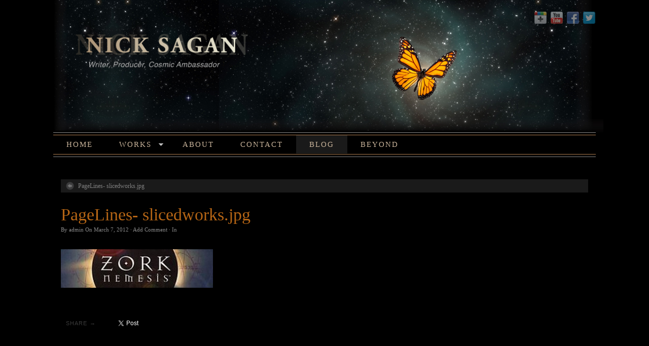

--- FILE ---
content_type: text/html; charset=UTF-8
request_url: https://nicksaganprojects.com/pagelines-slicedworks-jpg/
body_size: 10118
content:
<!DOCTYPE html>
<html lang="en-US">
<head>
<meta http-equiv="Content-Type" content="text/html; charset=UTF-8" />

<!-- Site Crafted Using PageLines v2.5.0 - WordPress - HTML5 ( dev ) - www.PageLines.com -->

<!-- Title -->


<!-- Start >> Meta Tags and Inline Scripts -->

		<!-- All in One SEO 4.1.2.2 -->
		<title>PageLines- slicedworks.jpg | Nick Sagan Online</title>
		<meta name="google-site-verification" content="z2X_Z10GvOmDsRJBJlVi2kCn1E_w9uVs-GbnDt0-xDQ" />
		<meta name="google" content="nositelinkssearchbox" />
		<script type="application/ld+json" class="aioseo-schema">
			{"@context":"https:\/\/schema.org","@graph":[{"@type":"WebSite","@id":"https:\/\/nicksaganprojects.com\/#website","url":"https:\/\/nicksaganprojects.com\/","name":"Nick Sagan Online","description":"Writer, Producer, Cosmic Ambassador  | Science Fiction Writer and Futurist","publisher":{"@id":"https:\/\/nicksaganprojects.com\/#organization"}},{"@type":"Organization","@id":"https:\/\/nicksaganprojects.com\/#organization","name":"Nick Sagan Online","url":"https:\/\/nicksaganprojects.com\/"},{"@type":"BreadcrumbList","@id":"https:\/\/nicksaganprojects.com\/pagelines-slicedworks-jpg\/#breadcrumblist","itemListElement":[{"@type":"ListItem","@id":"https:\/\/nicksaganprojects.com\/#listItem","position":"1","item":{"@type":"WebPage","@id":"https:\/\/nicksaganprojects.com\/","name":"Home","description":"Writer, Producer, Cosmic Ambassador  | Science Fiction Writer and Futurist","url":"https:\/\/nicksaganprojects.com\/"},"nextItem":"https:\/\/nicksaganprojects.com\/pagelines-slicedworks-jpg\/#listItem"},{"@type":"ListItem","@id":"https:\/\/nicksaganprojects.com\/pagelines-slicedworks-jpg\/#listItem","position":"2","item":{"@type":"WebPage","@id":"https:\/\/nicksaganprojects.com\/pagelines-slicedworks-jpg\/","name":"PageLines- slicedworks.jpg","url":"https:\/\/nicksaganprojects.com\/pagelines-slicedworks-jpg\/"},"previousItem":"https:\/\/nicksaganprojects.com\/#listItem"}]},{"@type":"Person","@id":"https:\/\/nicksaganprojects.com\/author\/admin\/#author","url":"https:\/\/nicksaganprojects.com\/author\/admin\/","name":"admin","image":{"@type":"ImageObject","@id":"https:\/\/nicksaganprojects.com\/pagelines-slicedworks-jpg\/#authorImage","url":"https:\/\/secure.gravatar.com\/avatar\/f12a92166599836ea01975f1ca74ae27?s=96&d=mm&r=g","width":"96","height":"96","caption":"admin"}},{"@type":"ItemPage","@id":"https:\/\/nicksaganprojects.com\/pagelines-slicedworks-jpg\/#itempage","url":"https:\/\/nicksaganprojects.com\/pagelines-slicedworks-jpg\/","name":"PageLines- slicedworks.jpg | Nick Sagan Online","inLanguage":"en-US","isPartOf":{"@id":"https:\/\/nicksaganprojects.com\/#website"},"breadcrumb":{"@id":"https:\/\/nicksaganprojects.com\/pagelines-slicedworks-jpg\/#breadcrumblist"},"author":"https:\/\/nicksaganprojects.com\/pagelines-slicedworks-jpg\/#author","creator":"https:\/\/nicksaganprojects.com\/pagelines-slicedworks-jpg\/#author","datePublished":"2012-03-07T22:56:49-05:00","dateModified":"2012-03-07T22:56:49-05:00"}]}
		</script>
		<!-- All in One SEO -->

<link rel='dns-prefetch' href='//s.w.org' />
<link rel="alternate" type="application/rss+xml" title="Nick Sagan Online &raquo; Feed" href="https://nicksaganprojects.com/feed/" />
<link rel="alternate" type="application/rss+xml" title="Nick Sagan Online &raquo; Comments Feed" href="https://nicksaganprojects.com/comments/feed/" />
<link rel="alternate" type="application/rss+xml" title="Nick Sagan Online &raquo; PageLines- slicedworks.jpg Comments Feed" href="https://nicksaganprojects.com/feed/?attachment_id=151" />
		<!-- This site uses the Google Analytics by MonsterInsights plugin v7.18.0 - Using Analytics tracking - https://www.monsterinsights.com/ -->
							<script src="//www.googletagmanager.com/gtag/js?id=UA-25301471-10"  type="text/javascript" data-cfasync="false" async></script>
			<script type="text/javascript" data-cfasync="false">
				var mi_version = '7.18.0';
				var mi_track_user = true;
				var mi_no_track_reason = '';
				
								var disableStr = 'ga-disable-UA-25301471-10';

				/* Function to detect opted out users */
				function __gtagTrackerIsOptedOut() {
					return document.cookie.indexOf( disableStr + '=true' ) > - 1;
				}

				/* Disable tracking if the opt-out cookie exists. */
				if ( __gtagTrackerIsOptedOut() ) {
					window[disableStr] = true;
				}

				/* Opt-out function */
				function __gtagTrackerOptout() {
					document.cookie = disableStr + '=true; expires=Thu, 31 Dec 2099 23:59:59 UTC; path=/';
					window[disableStr] = true;
				}

				if ( 'undefined' === typeof gaOptout ) {
					function gaOptout() {
						__gtagTrackerOptout();
					}
				}
								window.dataLayer = window.dataLayer || [];
				if ( mi_track_user ) {
					function __gtagTracker() {dataLayer.push( arguments );}
					__gtagTracker( 'js', new Date() );
					__gtagTracker( 'set', {
						'developer_id.dZGIzZG' : true,
						                    });
					__gtagTracker( 'config', 'UA-25301471-10', {
						forceSSL:true,					} );
										window.gtag = __gtagTracker;										(
						function () {
							/* https://developers.google.com/analytics/devguides/collection/analyticsjs/ */
							/* ga and __gaTracker compatibility shim. */
							var noopfn = function () {
								return null;
							};
							var newtracker = function () {
								return new Tracker();
							};
							var Tracker = function () {
								return null;
							};
							var p = Tracker.prototype;
							p.get = noopfn;
							p.set = noopfn;
							p.send = function (){
								var args = Array.prototype.slice.call(arguments);
								args.unshift( 'send' );
								__gaTracker.apply(null, args);
							};
							var __gaTracker = function () {
								var len = arguments.length;
								if ( len === 0 ) {
									return;
								}
								var f = arguments[len - 1];
								if ( typeof f !== 'object' || f === null || typeof f.hitCallback !== 'function' ) {
									if ( 'send' === arguments[0] ) {
										var hitConverted, hitObject = false, action;
										if ( 'event' === arguments[1] ) {
											if ( 'undefined' !== typeof arguments[3] ) {
												hitObject = {
													'eventAction': arguments[3],
													'eventCategory': arguments[2],
													'eventLabel': arguments[4],
													'value': arguments[5] ? arguments[5] : 1,
												}
											}
										}
										if ( 'pageview' === arguments[1] ) {
											if ( 'undefined' !== typeof arguments[2] ) {
												hitObject = {
													'eventAction': 'page_view',
													'page_path' : arguments[2],
												}
											}
										}
										if ( typeof arguments[2] === 'object' ) {
											hitObject = arguments[2];
										}
										if ( typeof arguments[5] === 'object' ) {
											Object.assign( hitObject, arguments[5] );
										}
										if ( 'undefined' !== typeof arguments[1].hitType ) {
											hitObject = arguments[1];
											if ( 'pageview' === hitObject.hitType ) {
												hitObject.eventAction = 'page_view';
											}
										}
										if ( hitObject ) {
											action = 'timing' === arguments[1].hitType ? 'timing_complete' : hitObject.eventAction;
											hitConverted = mapArgs( hitObject );
											__gtagTracker( 'event', action, hitConverted );
										}
									}
									return;
								}

								function mapArgs( args ) {
									var arg, hit = {};
									var gaMap = {
										'eventCategory': 'event_category',
										'eventAction': 'event_action',
										'eventLabel': 'event_label',
										'eventValue': 'event_value',
										'nonInteraction': 'non_interaction',
										'timingCategory': 'event_category',
										'timingVar': 'name',
										'timingValue': 'value',
										'timingLabel': 'event_label',
										'page' : 'page_path',
										'location' : 'page_location',
										'title' : 'page_title',
									};
									for ( arg in args ) {
										if ( args.hasOwnProperty(arg) && gaMap.hasOwnProperty(arg) ) {
											hit[gaMap[arg]] = args[arg];
										} else {
											hit[arg] = args[arg];
										}
									}
									return hit;
								}

								try {
									f.hitCallback();
								} catch ( ex ) {
								}
							};
							__gaTracker.create = newtracker;
							__gaTracker.getByName = newtracker;
							__gaTracker.getAll = function () {
								return [];
							};
							__gaTracker.remove = noopfn;
							__gaTracker.loaded = true;
							window['__gaTracker'] = __gaTracker;
						}
					)();
									} else {
										console.log( "" );
					( function () {
							function __gtagTracker() {
								return null;
							}
							window['__gtagTracker'] = __gtagTracker;
							window['gtag'] = __gtagTracker;
					} )();
									}
			</script>
				<!-- / Google Analytics by MonsterInsights -->
				<script type="text/javascript">
			window._wpemojiSettings = {"baseUrl":"https:\/\/s.w.org\/images\/core\/emoji\/13.0.0\/72x72\/","ext":".png","svgUrl":"https:\/\/s.w.org\/images\/core\/emoji\/13.0.0\/svg\/","svgExt":".svg","source":{"concatemoji":"https:\/\/nicksaganprojects.com\/wp-includes\/js\/wp-emoji-release.min.js?ver=5.5.5"}};
			!function(e,a,t){var n,r,o,i=a.createElement("canvas"),p=i.getContext&&i.getContext("2d");function s(e,t){var a=String.fromCharCode;p.clearRect(0,0,i.width,i.height),p.fillText(a.apply(this,e),0,0);e=i.toDataURL();return p.clearRect(0,0,i.width,i.height),p.fillText(a.apply(this,t),0,0),e===i.toDataURL()}function c(e){var t=a.createElement("script");t.src=e,t.defer=t.type="text/javascript",a.getElementsByTagName("head")[0].appendChild(t)}for(o=Array("flag","emoji"),t.supports={everything:!0,everythingExceptFlag:!0},r=0;r<o.length;r++)t.supports[o[r]]=function(e){if(!p||!p.fillText)return!1;switch(p.textBaseline="top",p.font="600 32px Arial",e){case"flag":return s([127987,65039,8205,9895,65039],[127987,65039,8203,9895,65039])?!1:!s([55356,56826,55356,56819],[55356,56826,8203,55356,56819])&&!s([55356,57332,56128,56423,56128,56418,56128,56421,56128,56430,56128,56423,56128,56447],[55356,57332,8203,56128,56423,8203,56128,56418,8203,56128,56421,8203,56128,56430,8203,56128,56423,8203,56128,56447]);case"emoji":return!s([55357,56424,8205,55356,57212],[55357,56424,8203,55356,57212])}return!1}(o[r]),t.supports.everything=t.supports.everything&&t.supports[o[r]],"flag"!==o[r]&&(t.supports.everythingExceptFlag=t.supports.everythingExceptFlag&&t.supports[o[r]]);t.supports.everythingExceptFlag=t.supports.everythingExceptFlag&&!t.supports.flag,t.DOMReady=!1,t.readyCallback=function(){t.DOMReady=!0},t.supports.everything||(n=function(){t.readyCallback()},a.addEventListener?(a.addEventListener("DOMContentLoaded",n,!1),e.addEventListener("load",n,!1)):(e.attachEvent("onload",n),a.attachEvent("onreadystatechange",function(){"complete"===a.readyState&&t.readyCallback()})),(n=t.source||{}).concatemoji?c(n.concatemoji):n.wpemoji&&n.twemoji&&(c(n.twemoji),c(n.wpemoji)))}(window,document,window._wpemojiSettings);
		</script>
		
<!-- Styles -->
<style type="text/css">
img.wp-smiley,
img.emoji {
	display: inline !important;
	border: none !important;
	box-shadow: none !important;
	height: 1em !important;
	width: 1em !important;
	margin: 0 .07em !important;
	vertical-align: -0.1em !important;
	background: none !important;
	padding: 0 !important;
}
</style>
	<link rel='stylesheet' id='wp-block-library-css'  href='https://nicksaganprojects.com/wp-includes/css/dist/block-library/style.min.css?ver=5.5.5' type='text/css' media='all' />
<link rel='stylesheet' id='pagelines-less-css'  href='https://nicksaganprojects.com/wp-content/uploads/pagelines/compiled-css-1481731679.css' type='text/css' media='all' />
<link rel='stylesheet' id='superfish-css'  href='https://nicksaganprojects.com/wp-content/themes/pagelines/sections/nav/style.superfish.css?ver=2.5.0' type='text/css' media='screen' />

<!-- Scripts -->
<script type='text/javascript' id='monsterinsights-frontend-script-js-extra'>
/* <![CDATA[ */
var monsterinsights_frontend = {"js_events_tracking":"true","download_extensions":"doc,pdf,ppt,zip,xls,docx,pptx,xlsx","inbound_paths":"[]","home_url":"https:\/\/nicksaganprojects.com","hash_tracking":"false","ua":"UA-25301471-10"};
/* ]]> */
</script>
<script type='text/javascript' src='https://nicksaganprojects.com/wp-content/plugins/google-analytics-for-wordpress/assets/js/frontend-gtag.min.js?ver=7.18.0' id='monsterinsights-frontend-script-js'></script>
<script type='text/javascript' src='https://nicksaganprojects.com/wp-includes/js/jquery/jquery.js?ver=1.12.4-wp' id='jquery-core-js'></script>
<link rel="shortcut icon" href="https://nicksaganprojects.com/wp-content/uploads/2012/03/favicon.jpg" type="image/x-icon" />
<link rel="profile" href="https://gmpg.org/xfn/11" />
<meta name="viewport" content="width=device-width, initial-scale=1, maximum-scale=1" /><link rel="https://api.w.org/" href="https://nicksaganprojects.com/wp-json/" /><link rel="alternate" type="application/json" href="https://nicksaganprojects.com/wp-json/wp/v2/media/151" /><link rel="EditURI" type="application/rsd+xml" title="RSD" href="https://nicksaganprojects.com/xmlrpc.php?rsd" />
<link rel="wlwmanifest" type="application/wlwmanifest+xml" href="https://nicksaganprojects.com/wp-includes/wlwmanifest.xml" /> 
<meta name="generator" content="WordPress 5.5.5" />
<link rel='shortlink' href='https://nicksaganprojects.com/?p=151' />
<link rel="alternate" type="application/json+oembed" href="https://nicksaganprojects.com/wp-json/oembed/1.0/embed?url=https%3A%2F%2Fnicksaganprojects.com%2Fpagelines-slicedworks-jpg%2F" />
<link rel="alternate" type="text/xml+oembed" href="https://nicksaganprojects.com/wp-json/oembed/1.0/embed?url=https%3A%2F%2Fnicksaganprojects.com%2Fpagelines-slicedworks-jpg%2F&#038;format=xml" />

		<!-- GA Google Analytics @ https://m0n.co/ga -->
		<script async src="https://www.googletagmanager.com/gtag/js?id=G-5BWKSN2EST"></script>
		<script>
			window.dataLayer = window.dataLayer || [];
			function gtag(){dataLayer.push(arguments);}
			gtag('js', new Date());
			gtag('config', 'G-5BWKSN2EST');
		</script>

	
<!-- On Ready -->
<script> /* <![CDATA[ */
!function ($) {
jQuery(document).ready(function() {
})
}(window.jQuery);
/* ]]> */
</script>


<!-- Nav Classic | Section Head -->
<script type="text/javascript"> /* <![CDATA[ */ jQuery(document).ready(function() {  jQuery('div.main_nav_container ul.sf-menu').superfish({ delay: 100, speed: 'fast', autoArrows:  1, dropShadows: 1 });  }); /* ]]> */ </script>


<style type="text/css" id="pagelines-page-bg">
 .full_width #page .page-canvas, body.fixed_width{ background-image:url(https://nicksaganprojects.com/wp-content/uploads/2012/03/header_default_11002.jpg);background-repeat: no-repeat;background-attachment: scroll;background-position: 50% 0%;} 
</style>
			<!-- Easy Columns 2.1.1 by Pat Friedl http://www.patrickfriedl.com -->
			<link rel="stylesheet" href="https://nicksaganprojects.com/wp-content/plugins/easy-columns-disabled/css/easy-columns.css" type="text/css" media="screen, projection" />
			
<style type="text/css" id="pagelines-custom">
 body {
  background-image: url('https://nicksaganprojects.com/wp-content/uploads/2012/03/header_default_1100.jpg');
  background-position: top center;
}
#branding .content-pad {
  padding-bottom: 0px;
  padding-top: 0px;
}
.main_nav li a {
  text-transform: uppercase;
  letter-spacing: 2px;
  color: #C7B299;
  font-size: 15px;
}
p {
  letter-spacing: .5px;
  line-height: 26px;
}
.main_nav ul li a {
  padding-left: 25px;
  padding-right: 25px;
}
.pprow {
  margin-top: 60px;
}
.navigation_wrap {
  border-bottom: 1px solid #000000 !important;
  background-color: #000000 !important;
}
#features .content-pad {
  background: url(https://nicksaganprojects.com/wp-content/uploads/2012/03/border_bottom.jpg) repeat-x left top;
  margin-left: 15px;
  margin-right: 15px;
}
#feature_slider .header fix {
  background: url(https://nicksaganprojects.com/wp-content/uploads/2012/03/border_bottom.jpg) repeat-x left top;
}
#branding .branding_wrap {
  background: url(https://nicksaganprojects.com/wp-content/uploads/2012/03/border_top.jpg) repeat-x left bottom;
}
#pagelines_content {
  margin-top: -10px;
  padding-top: 50px;
  background: url(https://nicksaganprojects.com/wp-content/uploads/2012/03/border_bottom.jpg) repeat-x left top;
  border-bottom: 1px solid #000000 !important;
  background-color: #000000 !important;
}
#nav .content-pad {
  padding-top: 0px;
  padding-bottom: 0px;
}
#feature-area,
.feature-wrap,
#feature_slider .fmedia {
  height: 400px !important;
}
#feature_slider .fmedia .dcol-pad {
  padding-left: 0px;
  padding-right: 0px;
  text-align: left;
}
#feature_slider .fcontent .dcol-pad {
  padding: 10px 0px 0px 0px;
}
#feature_slider .fcontent .fcontent-pad {
  padding: 10px 30px 20px 30px;
}
.widget ul li {
  line-height: 30px;
}
.widget-pad {
  background-color: #282828;
}
#list_sb_fullwidth .widget-pad {
  background-color: #000000;
}
#feature_slider .fcontainer .fcontent h2 {
  color: #B56515;
}
#feature_slider .fcontainer .fcontent h4 {
  color: #B56515;
}
#feature_slider iframe {
  width: 640px;
  height: 360px;
}
#feature_slider .fmedia .fmedia-pad {
  padding-top: 25px;
}
.widget-title,
#footer li h5 a {
  font-size: 22px;
}
.fboxtitle h3 {
  font-size: 22px;
}
.icons .twitterlink {
  background-position: -22px -22px;
}
.icons .youtubelink {
  background-position: -44px -22px;
}
.icons .linkedinlink {
  background-position: -66px -22px;
}
.icons .facebooklink {
  background-position: -88px -22px;
}
.icons .rsslink {
  background-position: 0px -22px;
}
.rightalign {
  text-align: right;
}
.leftalign {
  text-align: left;
}
.simplenav li a {
  font-size: 1.2em;
  text-align: left;
}
#footer {
  background-color: #000000;
}
#cred {
  display: none !important;
}
.MediaCard-widthConstraint.js-cspForcedStyle {
  max-width: 300px !important;
}
p.timeline-Tweet-text {
  font-size: 18px !important;
} 
</style>

</head>

<!-- Start >> HTML Body -->
<body data-rsssl=1 class="attachment attachment-template-default single single-attachment postid-151 attachmentid-151 attachment-jpeg custom content-shadow responsive pagelines full_width ">
<div id="site" class="fullwidth">
	<div id="page" class="thepage">
				<div class="page-canvas">
						<header id="header" class="container-group">
				<div class="outline">
					

<!-- Branding | Section Template -->
<section id="branding" class="container clone_1 section-branding fix"><div class="texture"><div class="content"><div class="content-pad"><div class="branding_wrap fix"><a class="plbrand mainlogo-link" href="https://nicksaganprojects.com" title="Nick Sagan Online"><img class="mainlogo-img" src="https://nicksaganprojects.com/wp-content/uploads/2012/03/ns_logo21.png" alt="Nick Sagan Online" /></a><div class="icons" style="bottom: 220px; right: 1px;"><a target="_blank" href="https://twitter.com/#!/nicksagan" class="twitterlink"><img src="https://nicksaganprojects.com/wp-content/themes/pagelines/sections/branding/twitter.png" alt="Twitter"/></a><a target="_blank" href="http://www.facebook.com/pages/Nick-Sagan/170326686320207" class="facebooklink"><img src="https://nicksaganprojects.com/wp-content/themes/pagelines/sections/branding/facebook.png" alt="Facebook"/></a><a target="_blank" href="http://www.myspace.com/nicksagan" class="youtubelink"><img src="https://nicksaganprojects.com/wp-content/themes/pagelines/sections/branding/youtube.png" alt="Youtube"/></a><a target="_blank" href="http://www.tumblr.com/tagged/nick-sagan" class="gpluslink"><img src="https://nicksaganprojects.com/wp-content/themes/pagelines/sections/branding/google.png" alt="Google+"/></a></div></div>			<script type="text/javascript">
				jQuery('.icons a').hover(function(){ jQuery(this).fadeTo('fast', 1); },function(){ jQuery(this).fadeTo('fast', 0.5);});
			</script>
</div></div></div></section>

<!-- Nav Classic | Section Template -->
<section id="nav" class="container clone_1 section-nav fix"><div class="texture"><div class="content"><div class="content-pad"><div class="navigation_wrap fix"><div class="main_nav_container nosearch"><nav id="nav_row" class="main_nav fix"><ul id="menu-main-navigation-menu" class="main-nav sf-menu"><li id="menu-item-438" class="menu-item menu-item-type-post_type menu-item-object-page menu-item-home menu-item-438"><a href="https://nicksaganprojects.com/">Home</a></li>
<li id="menu-item-395" class="menu-item menu-item-type-post_type menu-item-object-page menu-item-has-children menu-item-395"><a href="https://nicksaganprojects.com/works-2/">Works</a>
<ul class="sub-menu">
	<li id="menu-item-396" class="menu-item menu-item-type-post_type menu-item-object-page menu-item-has-children menu-item-396"><a href="https://nicksaganprojects.com/works-2/television/">Television</a>
	<ul class="sub-menu">
		<li id="menu-item-398" class="menu-item menu-item-type-post_type menu-item-object-page menu-item-398"><a href="https://nicksaganprojects.com/works-2/television/alien-encounters/">Alien Encounters</a></li>
		<li id="menu-item-397" class="menu-item menu-item-type-post_type menu-item-object-page menu-item-397"><a href="https://nicksaganprojects.com/works-2/television/star-trek/">Star Trek</a></li>
		<li id="menu-item-676" class="menu-item menu-item-type-post_type menu-item-object-page menu-item-676"><a href="https://nicksaganprojects.com/works-2/television/space-precinct/">Space Precinct</a></li>
	</ul>
</li>
	<li id="menu-item-400" class="menu-item menu-item-type-post_type menu-item-object-page menu-item-has-children menu-item-400"><a href="https://nicksaganprojects.com/works-2/novels/">Novels</a>
	<ul class="sub-menu">
		<li id="menu-item-403" class="menu-item menu-item-type-post_type menu-item-object-page menu-item-403"><a href="https://nicksaganprojects.com/works-2/novels/idlewild/">Idlewild</a></li>
		<li id="menu-item-402" class="menu-item menu-item-type-post_type menu-item-object-page menu-item-402"><a href="https://nicksaganprojects.com/works-2/novels/edenborn/">Edenborn</a></li>
		<li id="menu-item-401" class="menu-item menu-item-type-post_type menu-item-object-page menu-item-401"><a href="https://nicksaganprojects.com/works-2/novels/everfree/">Everfree</a></li>
	</ul>
</li>
	<li id="menu-item-399" class="menu-item menu-item-type-post_type menu-item-object-page menu-item-399"><a href="https://nicksaganprojects.com/works-2/comic-books-and-graphic-novels/">Comics and Graphic Novels</a></li>
	<li id="menu-item-674" class="menu-item menu-item-type-post_type menu-item-object-page menu-item-674"><a href="https://nicksaganprojects.com/works-2/video-games/">Video Games</a></li>
	<li id="menu-item-675" class="menu-item menu-item-type-post_type menu-item-object-page menu-item-675"><a href="https://nicksaganprojects.com/works-2/planetarium-shows/">Planetarium Shows</a></li>
	<li id="menu-item-673" class="menu-item menu-item-type-post_type menu-item-object-page menu-item-673"><a href="https://nicksaganprojects.com/works-2/animation/">Animation</a></li>
	<li id="menu-item-672" class="menu-item menu-item-type-post_type menu-item-object-page menu-item-672"><a href="https://nicksaganprojects.com/works-2/non-fiction-books/">Non-Fiction</a></li>
	<li id="menu-item-669" class="menu-item menu-item-type-post_type menu-item-object-page menu-item-669"><a href="https://nicksaganprojects.com/works-2/articles/">Articles</a></li>
	<li id="menu-item-671" class="menu-item menu-item-type-post_type menu-item-object-page menu-item-671"><a href="https://nicksaganprojects.com/works-2/forewords/">Forewords</a></li>
	<li id="menu-item-670" class="menu-item menu-item-type-post_type menu-item-object-page menu-item-670"><a href="https://nicksaganprojects.com/works-2/miscellany/">Miscellany</a></li>
</ul>
</li>
<li id="menu-item-407" class="menu-item menu-item-type-post_type menu-item-object-page menu-item-407"><a href="https://nicksaganprojects.com/biography/">About</a></li>
<li id="menu-item-405" class="menu-item menu-item-type-post_type menu-item-object-page menu-item-405"><a href="https://nicksaganprojects.com/contact/">Contact</a></li>
<li id="menu-item-406" class="menu-item menu-item-type-post_type menu-item-object-page current_page_parent menu-item-406"><a href="https://nicksaganprojects.com/blog/">Blog</a></li>
<li id="menu-item-404" class="menu-item menu-item-type-post_type menu-item-object-page menu-item-404"><a href="https://nicksaganprojects.com/beyond/">Beyond</a></li>
</ul></nav></div></div></div></div></div></section>				</div>
			</header>
						<div id="page-main" class="container-group">
				<div id="dynamic-content" class="outline">


<!-- Content | Section Template -->
<section id="content" class="container clone_1 section-content-area fix"><div class="texture"><div class="content"><div class="content-pad">		<div id="pagelines_content" class="fullwidth fix">

						<div id="column-wrap" class="fix">

								<div id="column-main" class="mcolumn fix">
					<div class="mcolumn-pad" >
						

<!-- PostNav | Section Template -->
<section id="postnav" class="copy clone_1 section-postnav"><div class="copy-pad">		<div class="post-nav fix">
			<span class="previous"><a href="https://nicksaganprojects.com/pagelines-slicedworks-jpg/" rel="prev">PageLines- slicedworks.jpg</a></span>
			<span class="next"></span>
		</div>
<div class="clear"></div></div></section>

<!-- PostLoop | Section Template -->
<section id="postloop" class="copy clone_1 section-postloop"><div class="copy-pad"><article class="fpost post-number-1 post-151 attachment type-attachment status-inherit hentry" id="post-151"><div class="hentry-pad"><section class="post-meta fix post-nothumb  media"><section class="bd post-header fix" ><section class="bd post-title-section fix"><hgroup class="post-title fix"><h1 class="entry-title">PageLines- slicedworks.jpg</h1>
</hgroup><div class="metabar"><div class="metabar-pad"><em>By <span class="author vcard sc"><span class="fn"><a href="https://nicksaganprojects.com/author/admin/" title="Posts by admin" rel="author">admin</a></span></span> On <time class="date time published updated sc" datetime="2012-03-07T22:56:49-05:00">March 7, 2012</time>  &middot; <span class="post-comments sc"><a href="https://nicksaganprojects.com/pagelines-slicedworks-jpg/#wp-comments">Add Comment</a></span> &middot; In <span class="categories sc"></span>  </em></div></div></section> </section></section><div class="entry_wrap fix"><div class="entry_content"><p class="attachment"><a href='https://nicksaganprojects.com/wp-content/uploads/2012/03/slicedworks.jpg'><img width="300" height="76" src="https://nicksaganprojects.com/wp-content/uploads/2012/03/slicedworks-300x76.jpg" class="attachment-medium size-medium" alt="" loading="lazy" srcset="https://nicksaganprojects.com/wp-content/uploads/2012/03/slicedworks-300x76.jpg 300w, https://nicksaganprojects.com/wp-content/uploads/2012/03/slicedworks.jpg 319w" sizes="(max-width: 300px) 100vw, 300px" /></a></p>
</div></div></div></article><div class="clear"></div></div></section>

<!-- ShareBar | Section Template -->
<section id="sharebar" class="copy clone_1 section-sharebar"><div class="copy-pad">
        <div class="pl-sharebar">
            <div class="pl-sharebar-pad media">
                <div class="img">
                    <em class="pl-sharebar-text">Share &rarr;</em>                </div>
                <div class="bd fix">
                    <a href="https://twitter.com/share" class="twitter-share-button" data-url="https://nicksaganprojects.com/pagelines-slicedworks-jpg/" data-text="PageLines- slicedworks.jpg" data-via="" data-hashtags="">Tweet</a>		<script>!function(d,s,id){var js,fjs=d.getElementsByTagName(s)[0];if(!d.getElementById(id)){js=d.createElement(s);js.id=id;js.src="//platform.twitter.com/widgets.js";fjs.parentNode.insertBefore(js,fjs);}}(document,"script","twitter-wjs");</script>

					<script>(function(d, s, id) {
					var js, fjs = d.getElementsByTagName(s)[0];
					if (d.getElementById(id)) return;
					js = d.createElement(s); js.id = id;
					js.src = "//connect.facebook.net/en_GB/all.js#xfbml=1";
					fjs.parentNode.insertBefore(js, fjs);
					}(document, 'script', 'facebook-jssdk'));
			</script>
			<div class="fb-like" data-href="https://nicksaganprojects.com/pagelines-slicedworks-jpg/" data-send="false" data-layout="button_count" data-width="80" data-show-faces="false" data-font="arial" style="vertical-align: top"></div>                </div>

                <div class="clear"></div>
            </div>
        </div>
    <div class="clear"></div></div></section>

<!-- Comments | Section Template -->
<section id="wp-comments" class="copy clone_1 section-wp-comments"><div class="copy-pad">
<div id="comments" class="wp-comments">
	<div class="wp-comments-pad">
	
	<div id="respond" class="comment-respond">
		<h3 id="reply-title" class="comment-reply-title">Leave a Reply <small><a rel="nofollow" id="cancel-comment-reply-link" href="/pagelines-slicedworks-jpg/#respond" style="display:none;">Cancel reply</a></small></h3><form action="https://nicksaganprojects.com/wp-comments-post.php" method="post" id="commentform" class="comment-form"><p class="comment-notes"><span id="email-notes">Your email address will not be published.</span> Required fields are marked <span class="required">*</span></p><p class="comment-form-comment"><label for="comment">Comment</label> <textarea id="comment" name="comment" cols="45" rows="8" maxlength="65525" required="required"></textarea></p><p class="comment-form-author"><label for="author">Name <span class="required">*</span></label> <input id="author" name="author" type="text" value="" size="30" maxlength="245" required='required' /></p>
<p class="comment-form-email"><label for="email">Email <span class="required">*</span></label> <input id="email" name="email" type="text" value="" size="30" maxlength="100" aria-describedby="email-notes" required='required' /></p>
<p class="comment-form-url"><label for="url">Website</label> <input id="url" name="url" type="text" value="" size="30" maxlength="200" /></p>
<p class="comment-form-cookies-consent"><input id="wp-comment-cookies-consent" name="wp-comment-cookies-consent" type="checkbox" value="yes" /> <label for="wp-comment-cookies-consent">Save my name, email, and website in this browser for the next time I comment.</label></p>
<p class="form-submit"><input name="submit" type="submit" id="submit" class="submit" value="Post Comment" /> <input type='hidden' name='comment_post_ID' value='151' id='comment_post_ID' />
<input type='hidden' name='comment_parent' id='comment_parent' value='0' />
</p><input type="hidden" id="ak_js" name="ak_js" value="120"/><textarea name="ak_hp_textarea" cols="45" rows="8" maxlength="100" style="display: none !important;"></textarea></form>	</div><!-- #respond -->
		</div>
</div><div class="clear"></div></div></section>					</div>
				</div>

							</div>
					</div>
</div></div></div></section>				</div>
								<div id="morefoot_area" class="container-group">
									</div>
				<div class="clear"></div>
			</div>
		</div>
	</div>

	<footer id="footer" class="container-group">
		<div class="outline fix">
		

<!-- Simple Nav | Section Template -->
<section id="simple_nav" class="container clone_1 section-simple_nav fix"><div class="texture"><div class="content"><div class="content-pad"><ul id="simple_nav_fallback" class="inline-list simplenav font-sub"><li class="page_item page-item-2"><a href="https://nicksaganprojects.com/">Home</a></li>
<li class="page_item page-item-177 page_item_has_children"><a href="https://nicksaganprojects.com/works-2/">Works</a></li>
<li class="page_item page-item-14"><a href="https://nicksaganprojects.com/biography/">About</a></li>
<li class="page_item page-item-10"><a href="https://nicksaganprojects.com/news/">News</a></li>
<li class="page_item page-item-19"><a href="https://nicksaganprojects.com/contact/">Contact</a></li>
<li class="page_item page-item-17"><a href="https://nicksaganprojects.com/blog/">Blog</a></li>
<li class="page_item page-item-22"><a href="https://nicksaganprojects.com/beyond/">Beyond</a></li>
</ul></div></div></div></section>

<!-- Full Width Sidebar | Section Template -->
<section id="sb_fullwidth" class="container clone_1 section-sb_fullwidth fix"><div class="texture"><div class="content"><div class="content-pad"><ul id="list_sb_fullwidth" class="sidebar_widgets fix"><li id="text-5" class="widget_text widget fix"><div class="widget-pad">			<div class="textwidget"><p style="text-align: center;"><a href="http://flourishdesignstudio.com/">Website Design and Development by Flourish Design Studio, Ithaca NY</a></p>
<p style="text-align: center;"> © Nick Sagan 2012  </p></div>
		</div></li></ul></div></div></div></section><div id="cred" class="pagelines" style="display: block; visibility: visible;"><img src="https://nicksaganprojects.com/wp-content/themes/pagelines/images/pagelines.png" alt="" /></div><div class="clear"></div>		</div>
	</footer>
</div>

<!-- Footer Scripts -->
<script type='text/javascript' src='https://nicksaganprojects.com/wp-content/themes/pagelines/sections/nav/script.superfish.js?ver=1.4.8' id='superfish-js'></script>
<script type='text/javascript' src='https://nicksaganprojects.com/wp-content/themes/pagelines/sections/nav/script.bgiframe.js?ver=2.1' id='bgiframe-js'></script>
<script type='text/javascript' src='https://nicksaganprojects.com/wp-content/themes/pagelines/js/script.bootstrap.min.js?ver=2.3.1' id='pagelines-bootstrap-all-js'></script>
<script type='text/javascript' src='https://nicksaganprojects.com/wp-content/themes/pagelines/js/script.blocks.js?ver=1.0.1' id='pagelines-blocks-js'></script>
<script type='text/javascript' src='https://nicksaganprojects.com/wp-includes/js/wp-embed.min.js?ver=5.5.5' id='wp-embed-js'></script>
<script type='text/javascript' src='https://nicksaganprojects.com/wp-includes/js/comment-reply.min.js?ver=5.5.5' id='comment-reply-js'></script>
</body>
</html>